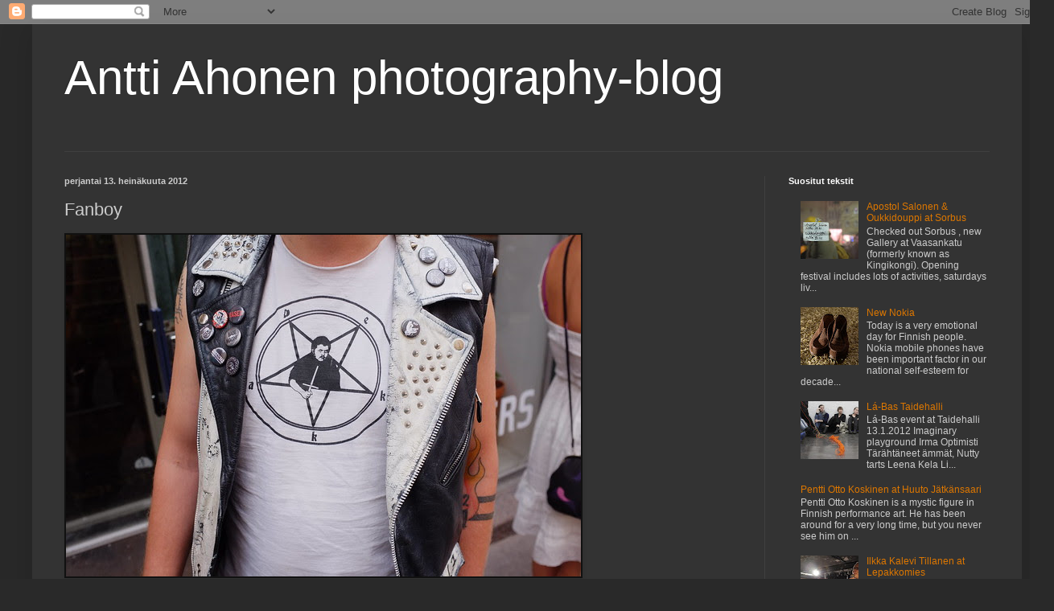

--- FILE ---
content_type: text/html; charset=UTF-8
request_url: https://anttiahonenphotoghaphyblog.blogspot.com/2012/07/fanboy.html
body_size: 12116
content:
<!DOCTYPE html>
<html class='v2' dir='ltr' lang='fi'>
<head>
<link href='https://www.blogger.com/static/v1/widgets/4128112664-css_bundle_v2.css' rel='stylesheet' type='text/css'/>
<meta content='width=1100' name='viewport'/>
<meta content='text/html; charset=UTF-8' http-equiv='Content-Type'/>
<meta content='blogger' name='generator'/>
<link href='https://anttiahonenphotoghaphyblog.blogspot.com/favicon.ico' rel='icon' type='image/x-icon'/>
<link href='http://anttiahonenphotoghaphyblog.blogspot.com/2012/07/fanboy.html' rel='canonical'/>
<link rel="alternate" type="application/atom+xml" title="Antti Ahonen photography-blog - Atom" href="https://anttiahonenphotoghaphyblog.blogspot.com/feeds/posts/default" />
<link rel="alternate" type="application/rss+xml" title="Antti Ahonen photography-blog - RSS" href="https://anttiahonenphotoghaphyblog.blogspot.com/feeds/posts/default?alt=rss" />
<link rel="service.post" type="application/atom+xml" title="Antti Ahonen photography-blog - Atom" href="https://www.blogger.com/feeds/4552169727709841471/posts/default" />

<link rel="alternate" type="application/atom+xml" title="Antti Ahonen photography-blog - Atom" href="https://anttiahonenphotoghaphyblog.blogspot.com/feeds/5881568659157048168/comments/default" />
<!--Can't find substitution for tag [blog.ieCssRetrofitLinks]-->
<link href='http://farm9.staticflickr.com/8001/7556944964_68b17d66b6_z.jpg' rel='image_src'/>
<meta content='http://anttiahonenphotoghaphyblog.blogspot.com/2012/07/fanboy.html' property='og:url'/>
<meta content='Fanboy' property='og:title'/>
<meta content='' property='og:description'/>
<meta content='https://lh3.googleusercontent.com/blogger_img_proxy/AEn0k_uugAiYDuNy2PxYUDHI6chG46FNymP4yu53h9ZOjxOgGcaUY3aKSoifE5PSrxJc2a97s74hqU8ceKHKLFCqbboAjl4VjljMV2J542eNU9gVzAQwedIOu59LWpvI5_BQgtiW=w1200-h630-p-k-no-nu' property='og:image'/>
<title>Antti Ahonen photography-blog: Fanboy</title>
<style id='page-skin-1' type='text/css'><!--
/*
-----------------------------------------------
Blogger Template Style
Name:     Simple
Designer: Blogger
URL:      www.blogger.com
----------------------------------------------- */
/* Content
----------------------------------------------- */
body {
font: normal normal 12px Arial, Tahoma, Helvetica, FreeSans, sans-serif;
color: #cccccc;
background: #292929 none repeat scroll top left;
padding: 0 40px 40px 40px;
}
html body .region-inner {
min-width: 0;
max-width: 100%;
width: auto;
}
h2 {
font-size: 22px;
}
a:link {
text-decoration:none;
color: #dd7700;
}
a:visited {
text-decoration:none;
color: #cc6600;
}
a:hover {
text-decoration:underline;
color: #cc6600;
}
.body-fauxcolumn-outer .fauxcolumn-inner {
background: transparent none repeat scroll top left;
_background-image: none;
}
.body-fauxcolumn-outer .cap-top {
position: absolute;
z-index: 1;
height: 400px;
width: 100%;
}
.body-fauxcolumn-outer .cap-top .cap-left {
width: 100%;
background: transparent none repeat-x scroll top left;
_background-image: none;
}
.content-outer {
-moz-box-shadow: 0 0 40px rgba(0, 0, 0, .15);
-webkit-box-shadow: 0 0 5px rgba(0, 0, 0, .15);
-goog-ms-box-shadow: 0 0 10px #333333;
box-shadow: 0 0 40px rgba(0, 0, 0, .15);
margin-bottom: 1px;
}
.content-inner {
padding: 10px 10px;
}
.content-inner {
background-color: #333333;
}
/* Header
----------------------------------------------- */
.header-outer {
background: transparent none repeat-x scroll 0 -400px;
_background-image: none;
}
.Header h1 {
font: normal normal 60px Arial, Tahoma, Helvetica, FreeSans, sans-serif;
color: #ffffff;
text-shadow: -1px -1px 1px rgba(0, 0, 0, .2);
}
.Header h1 a {
color: #ffffff;
}
.Header .description {
font-size: 140%;
color: #aaaaaa;
}
.header-inner .Header .titlewrapper {
padding: 22px 30px;
}
.header-inner .Header .descriptionwrapper {
padding: 0 30px;
}
/* Tabs
----------------------------------------------- */
.tabs-inner .section:first-child {
border-top: 1px solid #404040;
}
.tabs-inner .section:first-child ul {
margin-top: -1px;
border-top: 1px solid #404040;
border-left: 0 solid #404040;
border-right: 0 solid #404040;
}
.tabs-inner .widget ul {
background: #222222 none repeat-x scroll 0 -800px;
_background-image: none;
border-bottom: 1px solid #404040;
margin-top: 0;
margin-left: -30px;
margin-right: -30px;
}
.tabs-inner .widget li a {
display: inline-block;
padding: .6em 1em;
font: normal normal 14px Arial, Tahoma, Helvetica, FreeSans, sans-serif;
color: #999999;
border-left: 1px solid #333333;
border-right: 0 solid #404040;
}
.tabs-inner .widget li:first-child a {
border-left: none;
}
.tabs-inner .widget li.selected a, .tabs-inner .widget li a:hover {
color: #ffffff;
background-color: #000000;
text-decoration: none;
}
/* Columns
----------------------------------------------- */
.main-outer {
border-top: 0 solid #404040;
}
.fauxcolumn-left-outer .fauxcolumn-inner {
border-right: 1px solid #404040;
}
.fauxcolumn-right-outer .fauxcolumn-inner {
border-left: 1px solid #404040;
}
/* Headings
----------------------------------------------- */
div.widget > h2,
div.widget h2.title {
margin: 0 0 1em 0;
font: normal bold 11px Arial, Tahoma, Helvetica, FreeSans, sans-serif;
color: #ffffff;
}
/* Widgets
----------------------------------------------- */
.widget .zippy {
color: #999999;
text-shadow: 2px 2px 1px rgba(0, 0, 0, .1);
}
.widget .popular-posts ul {
list-style: none;
}
/* Posts
----------------------------------------------- */
h2.date-header {
font: normal bold 11px Arial, Tahoma, Helvetica, FreeSans, sans-serif;
}
.date-header span {
background-color: transparent;
color: #cccccc;
padding: inherit;
letter-spacing: inherit;
margin: inherit;
}
.main-inner {
padding-top: 30px;
padding-bottom: 30px;
}
.main-inner .column-center-inner {
padding: 0 15px;
}
.main-inner .column-center-inner .section {
margin: 0 15px;
}
.post {
margin: 0 0 25px 0;
}
h3.post-title, .comments h4 {
font: normal normal 22px Arial, Tahoma, Helvetica, FreeSans, sans-serif;
margin: .75em 0 0;
}
.post-body {
font-size: 110%;
line-height: 1.4;
position: relative;
}
.post-body img, .post-body .tr-caption-container, .Profile img, .Image img,
.BlogList .item-thumbnail img {
padding: 0;
background: #111111;
border: 1px solid #111111;
-moz-box-shadow: 1px 1px 5px rgba(0, 0, 0, .1);
-webkit-box-shadow: 1px 1px 5px rgba(0, 0, 0, .1);
box-shadow: 1px 1px 5px rgba(0, 0, 0, .1);
}
.post-body img, .post-body .tr-caption-container {
padding: 1px;
}
.post-body .tr-caption-container {
color: #cccccc;
}
.post-body .tr-caption-container img {
padding: 0;
background: transparent;
border: none;
-moz-box-shadow: 0 0 0 rgba(0, 0, 0, .1);
-webkit-box-shadow: 0 0 0 rgba(0, 0, 0, .1);
box-shadow: 0 0 0 rgba(0, 0, 0, .1);
}
.post-header {
margin: 0 0 1.5em;
line-height: 1.6;
font-size: 90%;
}
.post-footer {
margin: 20px -2px 0;
padding: 5px 10px;
color: #888888;
background-color: #303030;
border-bottom: 1px solid #444444;
line-height: 1.6;
font-size: 90%;
}
#comments .comment-author {
padding-top: 1.5em;
border-top: 1px solid #404040;
background-position: 0 1.5em;
}
#comments .comment-author:first-child {
padding-top: 0;
border-top: none;
}
.avatar-image-container {
margin: .2em 0 0;
}
#comments .avatar-image-container img {
border: 1px solid #111111;
}
/* Comments
----------------------------------------------- */
.comments .comments-content .icon.blog-author {
background-repeat: no-repeat;
background-image: url([data-uri]);
}
.comments .comments-content .loadmore a {
border-top: 1px solid #999999;
border-bottom: 1px solid #999999;
}
.comments .comment-thread.inline-thread {
background-color: #303030;
}
.comments .continue {
border-top: 2px solid #999999;
}
/* Accents
---------------------------------------------- */
.section-columns td.columns-cell {
border-left: 1px solid #404040;
}
.blog-pager {
background: transparent none no-repeat scroll top center;
}
.blog-pager-older-link, .home-link,
.blog-pager-newer-link {
background-color: #333333;
padding: 5px;
}
.footer-outer {
border-top: 0 dashed #bbbbbb;
}
/* Mobile
----------------------------------------------- */
body.mobile  {
background-size: auto;
}
.mobile .body-fauxcolumn-outer {
background: transparent none repeat scroll top left;
}
.mobile .body-fauxcolumn-outer .cap-top {
background-size: 100% auto;
}
.mobile .content-outer {
-webkit-box-shadow: 0 0 3px rgba(0, 0, 0, .15);
box-shadow: 0 0 3px rgba(0, 0, 0, .15);
}
.mobile .tabs-inner .widget ul {
margin-left: 0;
margin-right: 0;
}
.mobile .post {
margin: 0;
}
.mobile .main-inner .column-center-inner .section {
margin: 0;
}
.mobile .date-header span {
padding: 0.1em 10px;
margin: 0 -10px;
}
.mobile h3.post-title {
margin: 0;
}
.mobile .blog-pager {
background: transparent none no-repeat scroll top center;
}
.mobile .footer-outer {
border-top: none;
}
.mobile .main-inner, .mobile .footer-inner {
background-color: #333333;
}
.mobile-index-contents {
color: #cccccc;
}
.mobile-link-button {
background-color: #dd7700;
}
.mobile-link-button a:link, .mobile-link-button a:visited {
color: #ffffff;
}
.mobile .tabs-inner .section:first-child {
border-top: none;
}
.mobile .tabs-inner .PageList .widget-content {
background-color: #000000;
color: #ffffff;
border-top: 1px solid #404040;
border-bottom: 1px solid #404040;
}
.mobile .tabs-inner .PageList .widget-content .pagelist-arrow {
border-left: 1px solid #404040;
}

--></style>
<style id='template-skin-1' type='text/css'><!--
body {
min-width: 1230px;
}
.content-outer, .content-fauxcolumn-outer, .region-inner {
min-width: 1230px;
max-width: 1230px;
_width: 1230px;
}
.main-inner .columns {
padding-left: 0;
padding-right: 310px;
}
.main-inner .fauxcolumn-center-outer {
left: 0;
right: 310px;
/* IE6 does not respect left and right together */
_width: expression(this.parentNode.offsetWidth -
parseInt("0") -
parseInt("310px") + 'px');
}
.main-inner .fauxcolumn-left-outer {
width: 0;
}
.main-inner .fauxcolumn-right-outer {
width: 310px;
}
.main-inner .column-left-outer {
width: 0;
right: 100%;
margin-left: -0;
}
.main-inner .column-right-outer {
width: 310px;
margin-right: -310px;
}
#layout {
min-width: 0;
}
#layout .content-outer {
min-width: 0;
width: 800px;
}
#layout .region-inner {
min-width: 0;
width: auto;
}
body#layout div.add_widget {
padding: 8px;
}
body#layout div.add_widget a {
margin-left: 32px;
}
--></style>
<link href='https://www.blogger.com/dyn-css/authorization.css?targetBlogID=4552169727709841471&amp;zx=11c46cd2-7661-4f3b-aedf-843a883e1676' media='none' onload='if(media!=&#39;all&#39;)media=&#39;all&#39;' rel='stylesheet'/><noscript><link href='https://www.blogger.com/dyn-css/authorization.css?targetBlogID=4552169727709841471&amp;zx=11c46cd2-7661-4f3b-aedf-843a883e1676' rel='stylesheet'/></noscript>
<meta name='google-adsense-platform-account' content='ca-host-pub-1556223355139109'/>
<meta name='google-adsense-platform-domain' content='blogspot.com'/>

<!-- data-ad-client=ca-pub-5922555113424025 -->

</head>
<body class='loading variant-dark'>
<div class='navbar section' id='navbar' name='Navigointipalkki'><div class='widget Navbar' data-version='1' id='Navbar1'><script type="text/javascript">
    function setAttributeOnload(object, attribute, val) {
      if(window.addEventListener) {
        window.addEventListener('load',
          function(){ object[attribute] = val; }, false);
      } else {
        window.attachEvent('onload', function(){ object[attribute] = val; });
      }
    }
  </script>
<div id="navbar-iframe-container"></div>
<script type="text/javascript" src="https://apis.google.com/js/platform.js"></script>
<script type="text/javascript">
      gapi.load("gapi.iframes:gapi.iframes.style.bubble", function() {
        if (gapi.iframes && gapi.iframes.getContext) {
          gapi.iframes.getContext().openChild({
              url: 'https://www.blogger.com/navbar/4552169727709841471?po\x3d5881568659157048168\x26origin\x3dhttps://anttiahonenphotoghaphyblog.blogspot.com',
              where: document.getElementById("navbar-iframe-container"),
              id: "navbar-iframe"
          });
        }
      });
    </script><script type="text/javascript">
(function() {
var script = document.createElement('script');
script.type = 'text/javascript';
script.src = '//pagead2.googlesyndication.com/pagead/js/google_top_exp.js';
var head = document.getElementsByTagName('head')[0];
if (head) {
head.appendChild(script);
}})();
</script>
</div></div>
<div class='body-fauxcolumns'>
<div class='fauxcolumn-outer body-fauxcolumn-outer'>
<div class='cap-top'>
<div class='cap-left'></div>
<div class='cap-right'></div>
</div>
<div class='fauxborder-left'>
<div class='fauxborder-right'></div>
<div class='fauxcolumn-inner'>
</div>
</div>
<div class='cap-bottom'>
<div class='cap-left'></div>
<div class='cap-right'></div>
</div>
</div>
</div>
<div class='content'>
<div class='content-fauxcolumns'>
<div class='fauxcolumn-outer content-fauxcolumn-outer'>
<div class='cap-top'>
<div class='cap-left'></div>
<div class='cap-right'></div>
</div>
<div class='fauxborder-left'>
<div class='fauxborder-right'></div>
<div class='fauxcolumn-inner'>
</div>
</div>
<div class='cap-bottom'>
<div class='cap-left'></div>
<div class='cap-right'></div>
</div>
</div>
</div>
<div class='content-outer'>
<div class='content-cap-top cap-top'>
<div class='cap-left'></div>
<div class='cap-right'></div>
</div>
<div class='fauxborder-left content-fauxborder-left'>
<div class='fauxborder-right content-fauxborder-right'></div>
<div class='content-inner'>
<header>
<div class='header-outer'>
<div class='header-cap-top cap-top'>
<div class='cap-left'></div>
<div class='cap-right'></div>
</div>
<div class='fauxborder-left header-fauxborder-left'>
<div class='fauxborder-right header-fauxborder-right'></div>
<div class='region-inner header-inner'>
<div class='header section' id='header' name='Otsikko'><div class='widget Header' data-version='1' id='Header1'>
<div id='header-inner'>
<div class='titlewrapper'>
<h1 class='title'>
<a href='https://anttiahonenphotoghaphyblog.blogspot.com/'>
Antti Ahonen photography-blog
</a>
</h1>
</div>
<div class='descriptionwrapper'>
<p class='description'><span>
</span></p>
</div>
</div>
</div></div>
</div>
</div>
<div class='header-cap-bottom cap-bottom'>
<div class='cap-left'></div>
<div class='cap-right'></div>
</div>
</div>
</header>
<div class='tabs-outer'>
<div class='tabs-cap-top cap-top'>
<div class='cap-left'></div>
<div class='cap-right'></div>
</div>
<div class='fauxborder-left tabs-fauxborder-left'>
<div class='fauxborder-right tabs-fauxborder-right'></div>
<div class='region-inner tabs-inner'>
<div class='tabs no-items section' id='crosscol' name='Kaikki sarakkeet'></div>
<div class='tabs no-items section' id='crosscol-overflow' name='Cross-Column 2'></div>
</div>
</div>
<div class='tabs-cap-bottom cap-bottom'>
<div class='cap-left'></div>
<div class='cap-right'></div>
</div>
</div>
<div class='main-outer'>
<div class='main-cap-top cap-top'>
<div class='cap-left'></div>
<div class='cap-right'></div>
</div>
<div class='fauxborder-left main-fauxborder-left'>
<div class='fauxborder-right main-fauxborder-right'></div>
<div class='region-inner main-inner'>
<div class='columns fauxcolumns'>
<div class='fauxcolumn-outer fauxcolumn-center-outer'>
<div class='cap-top'>
<div class='cap-left'></div>
<div class='cap-right'></div>
</div>
<div class='fauxborder-left'>
<div class='fauxborder-right'></div>
<div class='fauxcolumn-inner'>
</div>
</div>
<div class='cap-bottom'>
<div class='cap-left'></div>
<div class='cap-right'></div>
</div>
</div>
<div class='fauxcolumn-outer fauxcolumn-left-outer'>
<div class='cap-top'>
<div class='cap-left'></div>
<div class='cap-right'></div>
</div>
<div class='fauxborder-left'>
<div class='fauxborder-right'></div>
<div class='fauxcolumn-inner'>
</div>
</div>
<div class='cap-bottom'>
<div class='cap-left'></div>
<div class='cap-right'></div>
</div>
</div>
<div class='fauxcolumn-outer fauxcolumn-right-outer'>
<div class='cap-top'>
<div class='cap-left'></div>
<div class='cap-right'></div>
</div>
<div class='fauxborder-left'>
<div class='fauxborder-right'></div>
<div class='fauxcolumn-inner'>
</div>
</div>
<div class='cap-bottom'>
<div class='cap-left'></div>
<div class='cap-right'></div>
</div>
</div>
<!-- corrects IE6 width calculation -->
<div class='columns-inner'>
<div class='column-center-outer'>
<div class='column-center-inner'>
<div class='main section' id='main' name='Ensisijainen'><div class='widget Blog' data-version='1' id='Blog1'>
<div class='blog-posts hfeed'>

          <div class="date-outer">
        
<h2 class='date-header'><span>perjantai 13. heinäkuuta 2012</span></h2>

          <div class="date-posts">
        
<div class='post-outer'>
<div class='post hentry uncustomized-post-template' itemprop='blogPost' itemscope='itemscope' itemtype='http://schema.org/BlogPosting'>
<meta content='http://farm9.staticflickr.com/8001/7556944964_68b17d66b6_z.jpg' itemprop='image_url'/>
<meta content='4552169727709841471' itemprop='blogId'/>
<meta content='5881568659157048168' itemprop='postId'/>
<a name='5881568659157048168'></a>
<h3 class='post-title entry-title' itemprop='name'>
Fanboy
</h3>
<div class='post-header'>
<div class='post-header-line-1'></div>
</div>
<div class='post-body entry-content' id='post-body-5881568659157048168' itemprop='description articleBody'>
<a href="http://www.flickr.com/photos/anttia/7556944964/" title="2012-07-07-DSCF4125.JPG by anttia, on Flickr"><img alt="2012-07-07-DSCF4125.JPG" height="425" src="https://lh3.googleusercontent.com/blogger_img_proxy/AEn0k_uugAiYDuNy2PxYUDHI6chG46FNymP4yu53h9ZOjxOgGcaUY3aKSoifE5PSrxJc2a97s74hqU8ceKHKLFCqbboAjl4VjljMV2J542eNU9gVzAQwedIOu59LWpvI5_BQgtiW=s0-d" width="640"></a>
<div style='clear: both;'></div>
</div>
<div class='post-footer'>
<div class='post-footer-line post-footer-line-1'>
<span class='post-author vcard'>
Lähettänyt
<span class='fn' itemprop='author' itemscope='itemscope' itemtype='http://schema.org/Person'>
<meta content='https://www.blogger.com/profile/14584116421031884803' itemprop='url'/>
<a class='g-profile' href='https://www.blogger.com/profile/14584116421031884803' rel='author' title='author profile'>
<span itemprop='name'>antti</span>
</a>
</span>
</span>
<span class='post-timestamp'>
klo
<meta content='http://anttiahonenphotoghaphyblog.blogspot.com/2012/07/fanboy.html' itemprop='url'/>
<a class='timestamp-link' href='https://anttiahonenphotoghaphyblog.blogspot.com/2012/07/fanboy.html' rel='bookmark' title='permanent link'><abbr class='published' itemprop='datePublished' title='2012-07-13T03:15:00-07:00'>3.15</abbr></a>
</span>
<span class='post-comment-link'>
</span>
<span class='post-icons'>
<span class='item-control blog-admin pid-577454677'>
<a href='https://www.blogger.com/post-edit.g?blogID=4552169727709841471&postID=5881568659157048168&from=pencil' title='Muokkaa tekstiä'>
<img alt='' class='icon-action' height='18' src='https://resources.blogblog.com/img/icon18_edit_allbkg.gif' width='18'/>
</a>
</span>
</span>
<div class='post-share-buttons goog-inline-block'>
<a class='goog-inline-block share-button sb-email' href='https://www.blogger.com/share-post.g?blogID=4552169727709841471&postID=5881568659157048168&target=email' target='_blank' title='Kohteen lähettäminen sähköpostitse'><span class='share-button-link-text'>Kohteen lähettäminen sähköpostitse</span></a><a class='goog-inline-block share-button sb-blog' href='https://www.blogger.com/share-post.g?blogID=4552169727709841471&postID=5881568659157048168&target=blog' onclick='window.open(this.href, "_blank", "height=270,width=475"); return false;' target='_blank' title='Bloggaa tästä!'><span class='share-button-link-text'>Bloggaa tästä!</span></a><a class='goog-inline-block share-button sb-twitter' href='https://www.blogger.com/share-post.g?blogID=4552169727709841471&postID=5881568659157048168&target=twitter' target='_blank' title='Jaa X:ssä'><span class='share-button-link-text'>Jaa X:ssä</span></a><a class='goog-inline-block share-button sb-facebook' href='https://www.blogger.com/share-post.g?blogID=4552169727709841471&postID=5881568659157048168&target=facebook' onclick='window.open(this.href, "_blank", "height=430,width=640"); return false;' target='_blank' title='Jaa Facebookiin'><span class='share-button-link-text'>Jaa Facebookiin</span></a><a class='goog-inline-block share-button sb-pinterest' href='https://www.blogger.com/share-post.g?blogID=4552169727709841471&postID=5881568659157048168&target=pinterest' target='_blank' title='Jaa Pinterestiin'><span class='share-button-link-text'>Jaa Pinterestiin</span></a>
</div>
</div>
<div class='post-footer-line post-footer-line-2'>
<span class='post-labels'>
</span>
</div>
<div class='post-footer-line post-footer-line-3'>
<span class='post-location'>
</span>
</div>
</div>
</div>
<div class='comments' id='comments'>
<a name='comments'></a>
<h4>Ei kommentteja:</h4>
<div id='Blog1_comments-block-wrapper'>
<dl class='avatar-comment-indent' id='comments-block'>
</dl>
</div>
<p class='comment-footer'>
<div class='comment-form'>
<a name='comment-form'></a>
<h4 id='comment-post-message'>Lähetä kommentti</h4>
<p>
</p>
<a href='https://www.blogger.com/comment/frame/4552169727709841471?po=5881568659157048168&hl=fi&saa=85391&origin=https://anttiahonenphotoghaphyblog.blogspot.com' id='comment-editor-src'></a>
<iframe allowtransparency='true' class='blogger-iframe-colorize blogger-comment-from-post' frameborder='0' height='410px' id='comment-editor' name='comment-editor' src='' width='100%'></iframe>
<script src='https://www.blogger.com/static/v1/jsbin/1345082660-comment_from_post_iframe.js' type='text/javascript'></script>
<script type='text/javascript'>
      BLOG_CMT_createIframe('https://www.blogger.com/rpc_relay.html');
    </script>
</div>
</p>
</div>
</div>

        </div></div>
      
</div>
<div class='blog-pager' id='blog-pager'>
<span id='blog-pager-newer-link'>
<a class='blog-pager-newer-link' href='https://anttiahonenphotoghaphyblog.blogspot.com/2012/07/keuhkot-at-wastelandfest-club-kouvola.html' id='Blog1_blog-pager-newer-link' title='Uudempi teksti'>Uudempi teksti</a>
</span>
<span id='blog-pager-older-link'>
<a class='blog-pager-older-link' href='https://anttiahonenphotoghaphyblog.blogspot.com/2012/07/street-photography.html' id='Blog1_blog-pager-older-link' title='Vanhempi viesti'>Vanhempi viesti</a>
</span>
<a class='home-link' href='https://anttiahonenphotoghaphyblog.blogspot.com/'>Etusivu</a>
</div>
<div class='clear'></div>
<div class='post-feeds'>
<div class='feed-links'>
Tilaa:
<a class='feed-link' href='https://anttiahonenphotoghaphyblog.blogspot.com/feeds/5881568659157048168/comments/default' target='_blank' type='application/atom+xml'>Lähetä kommentteja (Atom)</a>
</div>
</div>
</div></div>
</div>
</div>
<div class='column-left-outer'>
<div class='column-left-inner'>
<aside>
</aside>
</div>
</div>
<div class='column-right-outer'>
<div class='column-right-inner'>
<aside>
<div class='sidebar section' id='sidebar-right-1'><div class='widget PopularPosts' data-version='1' id='PopularPosts1'>
<h2>Suositut tekstit</h2>
<div class='widget-content popular-posts'>
<ul>
<li>
<div class='item-content'>
<div class='item-thumbnail'>
<a href='https://anttiahonenphotoghaphyblog.blogspot.com/2013/01/apostol-salonen-oukkidouppi-at-sorbus.html' target='_blank'>
<img alt='' border='0' src='https://lh3.googleusercontent.com/blogger_img_proxy/AEn0k_tSl4h-k3b5b-snANHT55guLsCDMAenUBlW9N-8Z1SFTGcduGdhM0skZyrGOqaIl70EFRC0XkzGyaUMDuvzm5FnBbeIt0vgyZpI0B-QPYCUsmo29FmkIKdmpm71G53cbl9z=w72-h72-p-k-no-nu'/>
</a>
</div>
<div class='item-title'><a href='https://anttiahonenphotoghaphyblog.blogspot.com/2013/01/apostol-salonen-oukkidouppi-at-sorbus.html'>Apostol Salonen & Oukkidouppi at Sorbus</a></div>
<div class='item-snippet'> Checked out Sorbus , new Gallery at Vaasankatu (formerly known as Kingikongi). Opening festival  includes lots of activities, saturdays liv...</div>
</div>
<div style='clear: both;'></div>
</li>
<li>
<div class='item-content'>
<div class='item-thumbnail'>
<a href='https://anttiahonenphotoghaphyblog.blogspot.com/2013/09/new-nokia.html' target='_blank'>
<img alt='' border='0' src='https://lh3.googleusercontent.com/blogger_img_proxy/AEn0k_t5yYSEJfbj0K_5Ur9Crzb7F7dzMIfSbmIx3cV94u9ifTdwBUTzsuud9OQ3YfUrycTNlL5bz0qRGPdM91ZaNoPCQBKjaeMWrDENR-1yD88Am62DE1-_HC-cH1IwQ-cLbEAz=w72-h72-p-k-no-nu'/>
</a>
</div>
<div class='item-title'><a href='https://anttiahonenphotoghaphyblog.blogspot.com/2013/09/new-nokia.html'>New Nokia</a></div>
<div class='item-snippet'>     Today is a very emotional day for Finnish people. Nokia mobile phones have been important factor in our national self-esteem for decade...</div>
</div>
<div style='clear: both;'></div>
</li>
<li>
<div class='item-content'>
<div class='item-thumbnail'>
<a href='https://anttiahonenphotoghaphyblog.blogspot.com/2012/01/la-bas-taidehalli.html' target='_blank'>
<img alt='' border='0' src='https://lh3.googleusercontent.com/blogger_img_proxy/AEn0k_tTpH0FmObjU4-lqij-KfIDeshuGSQApOhPtEF4KRMsXGh50EalpdweGrLR39-Vct1jTF--X-SHh9uCgzPDugoFQTxhZZrCkWXAnrADFYeiim4a_u8zEpcxPzgL9FEQ=w72-h72-p-k-no-nu'/>
</a>
</div>
<div class='item-title'><a href='https://anttiahonenphotoghaphyblog.blogspot.com/2012/01/la-bas-taidehalli.html'>Lá-Bas Taidehalli</a></div>
<div class='item-snippet'>   Lá-Bas  event at Taidehalli 13.1.2012     Imaginary playground    Irma Optimisti       Tärähtäneet ämmät, Nutty tarts    Leena Kela    Li...</div>
</div>
<div style='clear: both;'></div>
</li>
<li>
<div class='item-content'>
<div class='item-title'><a href='https://anttiahonenphotoghaphyblog.blogspot.com/2014/03/pentti-otto-koskinen-at-huuto.html'>Pentti Otto Koskinen at Huuto Jätkänsaari </a></div>
<div class='item-snippet'>      Pentti Otto Koskinen is a mystic figure in Finnish performance art. He has been around for a very long time, but you never see him on ...</div>
</div>
<div style='clear: both;'></div>
</li>
<li>
<div class='item-content'>
<div class='item-thumbnail'>
<a href='https://anttiahonenphotoghaphyblog.blogspot.com/2012/01/ilkka-kalevi-tillanen-at-lepakkomies.html' target='_blank'>
<img alt='' border='0' src='https://lh3.googleusercontent.com/blogger_img_proxy/AEn0k_usgYGYZzEYhqNei-HFyI5jsk8gKVr1EdHJYcSnepBdgr2y8520xXQkY4Xh89nx9_2HlUScPfFU93iAMxALj6xkvIzmhWVAxy-pG4xuTY0U4h_mnjzG_LkEe2WPICAXKw=w72-h72-p-k-no-nu'/>
</a>
</div>
<div class='item-title'><a href='https://anttiahonenphotoghaphyblog.blogspot.com/2012/01/ilkka-kalevi-tillanen-at-lepakkomies.html'>Ilkka Kalevi Tillanen at Lepakkomies</a></div>
<div class='item-snippet'>  nartunläpsintähanska   &#160;   Isoin E        </div>
</div>
<div style='clear: both;'></div>
</li>
<li>
<div class='item-content'>
<div class='item-thumbnail'>
<a href='https://anttiahonenphotoghaphyblog.blogspot.com/2011/10/occupy-helsinki.html' target='_blank'>
<img alt='' border='0' src='https://lh3.googleusercontent.com/blogger_img_proxy/AEn0k_u5gCKSCKURWAesferCK6YVjLq2BAmzp7jze4wRS0hHoL7zShiIu6ji5Kj_vd3ZPyfMaEJhm4mauL6zhIo7N1ecDtIhv3xcsDENLfYibJBhZ-uPyYYs9wCEpBwmdBYXUvQ=w72-h72-p-k-no-nu'/>
</a>
</div>
<div class='item-title'><a href='https://anttiahonenphotoghaphyblog.blogspot.com/2011/10/occupy-helsinki.html'>Occupy Helsinki</a></div>
<div class='item-snippet'>Starting from the Wall Street, spawning all over the world now. The occupy movement now has a camp here in Helsinki as well. Located nicely ...</div>
</div>
<div style='clear: both;'></div>
</li>
<li>
<div class='item-content'>
<div class='item-thumbnail'>
<a href='https://anttiahonenphotoghaphyblog.blogspot.com/2011/09/mimosa-pale-at-kluuvi.html' target='_blank'>
<img alt='' border='0' src='https://lh3.googleusercontent.com/blogger_img_proxy/AEn0k_t2imv3rOVRp1WYMWgTWrE_x2wOdISbby962JKcilLjyb2sLw7quSvYu3BAPaqgIsy96jtgStUuv52nKoS7JN6AEraNOk8_Zr21WOlJHV153RLSCqf0r03mDLNTQZ_Qe8o=w72-h72-p-k-no-nu'/>
</a>
</div>
<div class='item-title'><a href='https://anttiahonenphotoghaphyblog.blogspot.com/2011/09/mimosa-pale-at-kluuvi.html'>Mimosa Pale at Kluuvi</a></div>
<div class='item-snippet'>If I go to exhibitions, I allways go either to the opening, or last minute before it closes. Usyally this is bit problematic. Openings are a...</div>
</div>
<div style='clear: both;'></div>
</li>
<li>
<div class='item-content'>
<div class='item-thumbnail'>
<a href='https://anttiahonenphotoghaphyblog.blogspot.com/2013/02/ville-showing-his-support.html' target='_blank'>
<img alt='' border='0' src='https://lh3.googleusercontent.com/blogger_img_proxy/AEn0k_sBApi-DOxf499OpOyUeeFa4-UkZunSNlBWmSfhH2d8dcoHY-0CEPINU-MrTHiQf1Vb-1IFf8_1tPwpms7BVmuHA5WOZ2nbuYO2Fh2de-SxRn1fh5zejDePyfiFTR6F6gz7=w72-h72-p-k-no-nu'/>
</a>
</div>
<div class='item-title'><a href='https://anttiahonenphotoghaphyblog.blogspot.com/2013/02/ville-showing-his-support.html'>Ville showing his support</a></div>
<div class='item-snippet'>
</div>
</div>
<div style='clear: both;'></div>
</li>
<li>
<div class='item-content'>
<div class='item-thumbnail'>
<a href='https://anttiahonenphotoghaphyblog.blogspot.com/2015/10/new-stuff-with-meri-hietala-online.html' target='_blank'>
<img alt='' border='0' src='https://lh3.googleusercontent.com/blogger_img_proxy/AEn0k_uPJxFoBWcUF1f_CrmCc3eWK_3yBsDrfTehkR-EzvJlYRewW2iFhkgzbZOJGlO08MSJRnYZUe2_Pw8ZhHacld66rW7qvD8vL6P58yuSiMWGkHgzFFomeWQ0I9AevRUkCAMc3fQ=w72-h72-p-k-no-nu'/>
</a>
</div>
<div class='item-title'><a href='https://anttiahonenphotoghaphyblog.blogspot.com/2015/10/new-stuff-with-meri-hietala-online.html'>New stuff with Meri Hietala online</a></div>
<div class='item-snippet'>  I have been working a lot with Meri Hietala lately. Now that she is out of the country I have had the time to update some of our materials...</div>
</div>
<div style='clear: both;'></div>
</li>
<li>
<div class='item-content'>
<div class='item-thumbnail'>
<a href='https://anttiahonenphotoghaphyblog.blogspot.com/2011/10/tuntematon-sotilas.html' target='_blank'>
<img alt='' border='0' src='https://lh3.googleusercontent.com/blogger_img_proxy/AEn0k_vD3rgDpq9semVdSRJsHTG-y6LpX-9ADPn1NY3vhICkBw-r5eQz-SItjbI2pyxTKgRcFezf7u41A6oD1GAQjB0YTLZy9_Si-Q=w72-h72-p-k-no-nu'/>
</a>
</div>
<div class='item-title'><a href='https://anttiahonenphotoghaphyblog.blogspot.com/2011/10/tuntematon-sotilas.html'>Tuntematon Sotilas</a></div>
<div class='item-snippet'> Noticed that Yle Teema  will re-run the Kristian Smeds version of the Unknown soldier. For me that definitely brings back a lot of memorie...</div>
</div>
<div style='clear: both;'></div>
</li>
</ul>
<div class='clear'></div>
</div>
</div><div class='widget PageList' data-version='1' id='PageList1'>
<h2>Sivut</h2>
<div class='widget-content'>
<ul>
<li>
<a href='https://anttiahonenphotoghaphyblog.blogspot.com/'>Etusivu</a>
</li>
</ul>
<div class='clear'></div>
</div>
</div><div class='widget LinkList' data-version='1' id='LinkList1'>
<h2>Linkit</h2>
<div class='widget-content'>
<ul>
<li><a href='http://anttiahonenphotography.com/'>Antti Ahonen photography</a></li>
<li><a href='http://anttia.net/'>Antti Ahonen home</a></li>
</ul>
<div class='clear'></div>
</div>
</div><div class='widget BlogArchive' data-version='1' id='BlogArchive1'>
<h2>Blogiarkisto</h2>
<div class='widget-content'>
<div id='ArchiveList'>
<div id='BlogArchive1_ArchiveList'>
<ul class='hierarchy'>
<li class='archivedate collapsed'>
<a class='toggle' href='javascript:void(0)'>
<span class='zippy'>

        &#9658;&#160;
      
</span>
</a>
<a class='post-count-link' href='https://anttiahonenphotoghaphyblog.blogspot.com/2015/'>
2015
</a>
<span class='post-count' dir='ltr'>(3)</span>
<ul class='hierarchy'>
<li class='archivedate collapsed'>
<a class='toggle' href='javascript:void(0)'>
<span class='zippy'>

        &#9658;&#160;
      
</span>
</a>
<a class='post-count-link' href='https://anttiahonenphotoghaphyblog.blogspot.com/2015/10/'>
lokakuuta
</a>
<span class='post-count' dir='ltr'>(2)</span>
</li>
</ul>
<ul class='hierarchy'>
<li class='archivedate collapsed'>
<a class='toggle' href='javascript:void(0)'>
<span class='zippy'>

        &#9658;&#160;
      
</span>
</a>
<a class='post-count-link' href='https://anttiahonenphotoghaphyblog.blogspot.com/2015/02/'>
helmikuuta
</a>
<span class='post-count' dir='ltr'>(1)</span>
</li>
</ul>
</li>
</ul>
<ul class='hierarchy'>
<li class='archivedate collapsed'>
<a class='toggle' href='javascript:void(0)'>
<span class='zippy'>

        &#9658;&#160;
      
</span>
</a>
<a class='post-count-link' href='https://anttiahonenphotoghaphyblog.blogspot.com/2014/'>
2014
</a>
<span class='post-count' dir='ltr'>(22)</span>
<ul class='hierarchy'>
<li class='archivedate collapsed'>
<a class='toggle' href='javascript:void(0)'>
<span class='zippy'>

        &#9658;&#160;
      
</span>
</a>
<a class='post-count-link' href='https://anttiahonenphotoghaphyblog.blogspot.com/2014/05/'>
toukokuuta
</a>
<span class='post-count' dir='ltr'>(3)</span>
</li>
</ul>
<ul class='hierarchy'>
<li class='archivedate collapsed'>
<a class='toggle' href='javascript:void(0)'>
<span class='zippy'>

        &#9658;&#160;
      
</span>
</a>
<a class='post-count-link' href='https://anttiahonenphotoghaphyblog.blogspot.com/2014/04/'>
huhtikuuta
</a>
<span class='post-count' dir='ltr'>(5)</span>
</li>
</ul>
<ul class='hierarchy'>
<li class='archivedate collapsed'>
<a class='toggle' href='javascript:void(0)'>
<span class='zippy'>

        &#9658;&#160;
      
</span>
</a>
<a class='post-count-link' href='https://anttiahonenphotoghaphyblog.blogspot.com/2014/03/'>
maaliskuuta
</a>
<span class='post-count' dir='ltr'>(10)</span>
</li>
</ul>
<ul class='hierarchy'>
<li class='archivedate collapsed'>
<a class='toggle' href='javascript:void(0)'>
<span class='zippy'>

        &#9658;&#160;
      
</span>
</a>
<a class='post-count-link' href='https://anttiahonenphotoghaphyblog.blogspot.com/2014/02/'>
helmikuuta
</a>
<span class='post-count' dir='ltr'>(4)</span>
</li>
</ul>
</li>
</ul>
<ul class='hierarchy'>
<li class='archivedate collapsed'>
<a class='toggle' href='javascript:void(0)'>
<span class='zippy'>

        &#9658;&#160;
      
</span>
</a>
<a class='post-count-link' href='https://anttiahonenphotoghaphyblog.blogspot.com/2013/'>
2013
</a>
<span class='post-count' dir='ltr'>(19)</span>
<ul class='hierarchy'>
<li class='archivedate collapsed'>
<a class='toggle' href='javascript:void(0)'>
<span class='zippy'>

        &#9658;&#160;
      
</span>
</a>
<a class='post-count-link' href='https://anttiahonenphotoghaphyblog.blogspot.com/2013/11/'>
marraskuuta
</a>
<span class='post-count' dir='ltr'>(1)</span>
</li>
</ul>
<ul class='hierarchy'>
<li class='archivedate collapsed'>
<a class='toggle' href='javascript:void(0)'>
<span class='zippy'>

        &#9658;&#160;
      
</span>
</a>
<a class='post-count-link' href='https://anttiahonenphotoghaphyblog.blogspot.com/2013/10/'>
lokakuuta
</a>
<span class='post-count' dir='ltr'>(1)</span>
</li>
</ul>
<ul class='hierarchy'>
<li class='archivedate collapsed'>
<a class='toggle' href='javascript:void(0)'>
<span class='zippy'>

        &#9658;&#160;
      
</span>
</a>
<a class='post-count-link' href='https://anttiahonenphotoghaphyblog.blogspot.com/2013/09/'>
syyskuuta
</a>
<span class='post-count' dir='ltr'>(2)</span>
</li>
</ul>
<ul class='hierarchy'>
<li class='archivedate collapsed'>
<a class='toggle' href='javascript:void(0)'>
<span class='zippy'>

        &#9658;&#160;
      
</span>
</a>
<a class='post-count-link' href='https://anttiahonenphotoghaphyblog.blogspot.com/2013/07/'>
heinäkuuta
</a>
<span class='post-count' dir='ltr'>(1)</span>
</li>
</ul>
<ul class='hierarchy'>
<li class='archivedate collapsed'>
<a class='toggle' href='javascript:void(0)'>
<span class='zippy'>

        &#9658;&#160;
      
</span>
</a>
<a class='post-count-link' href='https://anttiahonenphotoghaphyblog.blogspot.com/2013/05/'>
toukokuuta
</a>
<span class='post-count' dir='ltr'>(1)</span>
</li>
</ul>
<ul class='hierarchy'>
<li class='archivedate collapsed'>
<a class='toggle' href='javascript:void(0)'>
<span class='zippy'>

        &#9658;&#160;
      
</span>
</a>
<a class='post-count-link' href='https://anttiahonenphotoghaphyblog.blogspot.com/2013/04/'>
huhtikuuta
</a>
<span class='post-count' dir='ltr'>(2)</span>
</li>
</ul>
<ul class='hierarchy'>
<li class='archivedate collapsed'>
<a class='toggle' href='javascript:void(0)'>
<span class='zippy'>

        &#9658;&#160;
      
</span>
</a>
<a class='post-count-link' href='https://anttiahonenphotoghaphyblog.blogspot.com/2013/03/'>
maaliskuuta
</a>
<span class='post-count' dir='ltr'>(3)</span>
</li>
</ul>
<ul class='hierarchy'>
<li class='archivedate collapsed'>
<a class='toggle' href='javascript:void(0)'>
<span class='zippy'>

        &#9658;&#160;
      
</span>
</a>
<a class='post-count-link' href='https://anttiahonenphotoghaphyblog.blogspot.com/2013/02/'>
helmikuuta
</a>
<span class='post-count' dir='ltr'>(7)</span>
</li>
</ul>
<ul class='hierarchy'>
<li class='archivedate collapsed'>
<a class='toggle' href='javascript:void(0)'>
<span class='zippy'>

        &#9658;&#160;
      
</span>
</a>
<a class='post-count-link' href='https://anttiahonenphotoghaphyblog.blogspot.com/2013/01/'>
tammikuuta
</a>
<span class='post-count' dir='ltr'>(1)</span>
</li>
</ul>
</li>
</ul>
<ul class='hierarchy'>
<li class='archivedate expanded'>
<a class='toggle' href='javascript:void(0)'>
<span class='zippy toggle-open'>

        &#9660;&#160;
      
</span>
</a>
<a class='post-count-link' href='https://anttiahonenphotoghaphyblog.blogspot.com/2012/'>
2012
</a>
<span class='post-count' dir='ltr'>(25)</span>
<ul class='hierarchy'>
<li class='archivedate collapsed'>
<a class='toggle' href='javascript:void(0)'>
<span class='zippy'>

        &#9658;&#160;
      
</span>
</a>
<a class='post-count-link' href='https://anttiahonenphotoghaphyblog.blogspot.com/2012/12/'>
joulukuuta
</a>
<span class='post-count' dir='ltr'>(1)</span>
</li>
</ul>
<ul class='hierarchy'>
<li class='archivedate expanded'>
<a class='toggle' href='javascript:void(0)'>
<span class='zippy toggle-open'>

        &#9660;&#160;
      
</span>
</a>
<a class='post-count-link' href='https://anttiahonenphotoghaphyblog.blogspot.com/2012/07/'>
heinäkuuta
</a>
<span class='post-count' dir='ltr'>(4)</span>
<ul class='posts'>
<li><a href='https://anttiahonenphotoghaphyblog.blogspot.com/2012/07/45200.html'>45200</a></li>
<li><a href='https://anttiahonenphotoghaphyblog.blogspot.com/2012/07/keuhkot-at-wastelandfest-club-kouvola.html'>Keuhkot at wastelandfest-club, Kouvola</a></li>
<li><a href='https://anttiahonenphotoghaphyblog.blogspot.com/2012/07/fanboy.html'>Fanboy</a></li>
<li><a href='https://anttiahonenphotoghaphyblog.blogspot.com/2012/07/street-photography.html'>Street photography</a></li>
</ul>
</li>
</ul>
<ul class='hierarchy'>
<li class='archivedate collapsed'>
<a class='toggle' href='javascript:void(0)'>
<span class='zippy'>

        &#9658;&#160;
      
</span>
</a>
<a class='post-count-link' href='https://anttiahonenphotoghaphyblog.blogspot.com/2012/06/'>
kesäkuuta
</a>
<span class='post-count' dir='ltr'>(1)</span>
</li>
</ul>
<ul class='hierarchy'>
<li class='archivedate collapsed'>
<a class='toggle' href='javascript:void(0)'>
<span class='zippy'>

        &#9658;&#160;
      
</span>
</a>
<a class='post-count-link' href='https://anttiahonenphotoghaphyblog.blogspot.com/2012/05/'>
toukokuuta
</a>
<span class='post-count' dir='ltr'>(3)</span>
</li>
</ul>
<ul class='hierarchy'>
<li class='archivedate collapsed'>
<a class='toggle' href='javascript:void(0)'>
<span class='zippy'>

        &#9658;&#160;
      
</span>
</a>
<a class='post-count-link' href='https://anttiahonenphotoghaphyblog.blogspot.com/2012/03/'>
maaliskuuta
</a>
<span class='post-count' dir='ltr'>(5)</span>
</li>
</ul>
<ul class='hierarchy'>
<li class='archivedate collapsed'>
<a class='toggle' href='javascript:void(0)'>
<span class='zippy'>

        &#9658;&#160;
      
</span>
</a>
<a class='post-count-link' href='https://anttiahonenphotoghaphyblog.blogspot.com/2012/02/'>
helmikuuta
</a>
<span class='post-count' dir='ltr'>(4)</span>
</li>
</ul>
<ul class='hierarchy'>
<li class='archivedate collapsed'>
<a class='toggle' href='javascript:void(0)'>
<span class='zippy'>

        &#9658;&#160;
      
</span>
</a>
<a class='post-count-link' href='https://anttiahonenphotoghaphyblog.blogspot.com/2012/01/'>
tammikuuta
</a>
<span class='post-count' dir='ltr'>(7)</span>
</li>
</ul>
</li>
</ul>
<ul class='hierarchy'>
<li class='archivedate collapsed'>
<a class='toggle' href='javascript:void(0)'>
<span class='zippy'>

        &#9658;&#160;
      
</span>
</a>
<a class='post-count-link' href='https://anttiahonenphotoghaphyblog.blogspot.com/2011/'>
2011
</a>
<span class='post-count' dir='ltr'>(9)</span>
<ul class='hierarchy'>
<li class='archivedate collapsed'>
<a class='toggle' href='javascript:void(0)'>
<span class='zippy'>

        &#9658;&#160;
      
</span>
</a>
<a class='post-count-link' href='https://anttiahonenphotoghaphyblog.blogspot.com/2011/12/'>
joulukuuta
</a>
<span class='post-count' dir='ltr'>(1)</span>
</li>
</ul>
<ul class='hierarchy'>
<li class='archivedate collapsed'>
<a class='toggle' href='javascript:void(0)'>
<span class='zippy'>

        &#9658;&#160;
      
</span>
</a>
<a class='post-count-link' href='https://anttiahonenphotoghaphyblog.blogspot.com/2011/10/'>
lokakuuta
</a>
<span class='post-count' dir='ltr'>(6)</span>
</li>
</ul>
<ul class='hierarchy'>
<li class='archivedate collapsed'>
<a class='toggle' href='javascript:void(0)'>
<span class='zippy'>

        &#9658;&#160;
      
</span>
</a>
<a class='post-count-link' href='https://anttiahonenphotoghaphyblog.blogspot.com/2011/09/'>
syyskuuta
</a>
<span class='post-count' dir='ltr'>(2)</span>
</li>
</ul>
</li>
</ul>
</div>
</div>
<div class='clear'></div>
</div>
</div><div class='widget AdSense' data-version='1' id='AdSense1'>
<div class='widget-content'>
<script type="text/javascript"><!--
google_ad_client="pub-5922555113424025";
google_ad_host="pub-1556223355139109";
google_alternate_ad_url="http://img2.blogblog.com/img/blogger_ad.html";
google_ad_width=200;
google_ad_height=200;
google_ad_format="200x200_as";
google_ad_type="text_image";
google_ad_host_channel="0001";
google_color_border="333333";
google_color_bg="333333";
google_color_link="FFFFFF";
google_color_url="DD7700";
google_color_text="CCCCCC";
//--></script>
<script type="text/javascript" src="//pagead2.googlesyndication.com/pagead/show_ads.js">
</script>
<div class='clear'></div>
</div>
</div></div>
<table border='0' cellpadding='0' cellspacing='0' class='section-columns columns-2'>
<tbody>
<tr>
<td class='first columns-cell'>
<div class='sidebar section' id='sidebar-right-2-1'><div class='widget AdSense' data-version='1' id='AdSense2'>
<div class='widget-content'>
<script type="text/javascript"><!--
google_ad_client="pub-5922555113424025";
google_ad_host="pub-1556223355139109";
google_ad_width=200;
google_ad_height=200;
google_ad_format="200x200_as";
google_ad_type="text_image";
google_ad_host_channel="0001";
google_color_border="333333";
google_color_bg="333333";
google_color_link="FFFFFF";
google_color_url="DD7700";
google_color_text="CCCCCC";
//--></script>
<script type="text/javascript" src="//pagead2.googlesyndication.com/pagead/show_ads.js">
</script>
<div class='clear'></div>
</div>
</div></div>
</td>
<td class='columns-cell'>
<div class='sidebar section' id='sidebar-right-2-2'><div class='widget Profile' data-version='1' id='Profile1'>
<h2>Tietoja minusta</h2>
<div class='widget-content'>
<dl class='profile-datablock'>
<dt class='profile-data'>
<a class='profile-name-link g-profile' href='https://www.blogger.com/profile/14584116421031884803' rel='author' style='background-image: url(//www.blogger.com/img/logo-16.png);'>
antti
</a>
</dt>
</dl>
<a class='profile-link' href='https://www.blogger.com/profile/14584116421031884803' rel='author'>Tarkastele profiilia</a>
<div class='clear'></div>
</div>
</div></div>
</td>
</tr>
</tbody>
</table>
<div class='sidebar section' id='sidebar-right-3'><div class='widget Followers' data-version='1' id='Followers1'>
<h2 class='title'>Lukijat</h2>
<div class='widget-content'>
<div id='Followers1-wrapper'>
<div style='margin-right:2px;'>
<div><script type="text/javascript" src="https://apis.google.com/js/platform.js"></script>
<div id="followers-iframe-container"></div>
<script type="text/javascript">
    window.followersIframe = null;
    function followersIframeOpen(url) {
      gapi.load("gapi.iframes", function() {
        if (gapi.iframes && gapi.iframes.getContext) {
          window.followersIframe = gapi.iframes.getContext().openChild({
            url: url,
            where: document.getElementById("followers-iframe-container"),
            messageHandlersFilter: gapi.iframes.CROSS_ORIGIN_IFRAMES_FILTER,
            messageHandlers: {
              '_ready': function(obj) {
                window.followersIframe.getIframeEl().height = obj.height;
              },
              'reset': function() {
                window.followersIframe.close();
                followersIframeOpen("https://www.blogger.com/followers/frame/4552169727709841471?colors\x3dCgt0cmFuc3BhcmVudBILdHJhbnNwYXJlbnQaByNjY2NjY2MiByNkZDc3MDAqByMzMzMzMzMyByNmZmZmZmY6ByNjY2NjY2NCByNkZDc3MDBKByM5OTk5OTlSByNkZDc3MDBaC3RyYW5zcGFyZW50\x26pageSize\x3d21\x26hl\x3dfi\x26origin\x3dhttps://anttiahonenphotoghaphyblog.blogspot.com");
              },
              'open': function(url) {
                window.followersIframe.close();
                followersIframeOpen(url);
              }
            }
          });
        }
      });
    }
    followersIframeOpen("https://www.blogger.com/followers/frame/4552169727709841471?colors\x3dCgt0cmFuc3BhcmVudBILdHJhbnNwYXJlbnQaByNjY2NjY2MiByNkZDc3MDAqByMzMzMzMzMyByNmZmZmZmY6ByNjY2NjY2NCByNkZDc3MDBKByM5OTk5OTlSByNkZDc3MDBaC3RyYW5zcGFyZW50\x26pageSize\x3d21\x26hl\x3dfi\x26origin\x3dhttps://anttiahonenphotoghaphyblog.blogspot.com");
  </script></div>
</div>
</div>
<div class='clear'></div>
</div>
</div></div>
</aside>
</div>
</div>
</div>
<div style='clear: both'></div>
<!-- columns -->
</div>
<!-- main -->
</div>
</div>
<div class='main-cap-bottom cap-bottom'>
<div class='cap-left'></div>
<div class='cap-right'></div>
</div>
</div>
<footer>
<div class='footer-outer'>
<div class='footer-cap-top cap-top'>
<div class='cap-left'></div>
<div class='cap-right'></div>
</div>
<div class='fauxborder-left footer-fauxborder-left'>
<div class='fauxborder-right footer-fauxborder-right'></div>
<div class='region-inner footer-inner'>
<div class='foot no-items section' id='footer-1'></div>
<table border='0' cellpadding='0' cellspacing='0' class='section-columns columns-2'>
<tbody>
<tr>
<td class='first columns-cell'>
<div class='foot no-items section' id='footer-2-1'></div>
</td>
<td class='columns-cell'>
<div class='foot no-items section' id='footer-2-2'></div>
</td>
</tr>
</tbody>
</table>
<!-- outside of the include in order to lock Attribution widget -->
<div class='foot section' id='footer-3' name='Alatunniste'><div class='widget Attribution' data-version='1' id='Attribution1'>
<div class='widget-content' style='text-align: center;'>
Teema: Yksinkertainen. Sisällön tarjoaa <a href='https://www.blogger.com' target='_blank'>Blogger</a>.
</div>
<div class='clear'></div>
</div></div>
</div>
</div>
<div class='footer-cap-bottom cap-bottom'>
<div class='cap-left'></div>
<div class='cap-right'></div>
</div>
</div>
</footer>
<!-- content -->
</div>
</div>
<div class='content-cap-bottom cap-bottom'>
<div class='cap-left'></div>
<div class='cap-right'></div>
</div>
</div>
</div>
<script type='text/javascript'>
    window.setTimeout(function() {
        document.body.className = document.body.className.replace('loading', '');
      }, 10);
  </script>

<script type="text/javascript" src="https://www.blogger.com/static/v1/widgets/382300504-widgets.js"></script>
<script type='text/javascript'>
window['__wavt'] = 'AOuZoY5B-IgU5VQSFQLDHQYPTz6I9bSemg:1765910488803';_WidgetManager._Init('//www.blogger.com/rearrange?blogID\x3d4552169727709841471','//anttiahonenphotoghaphyblog.blogspot.com/2012/07/fanboy.html','4552169727709841471');
_WidgetManager._SetDataContext([{'name': 'blog', 'data': {'blogId': '4552169727709841471', 'title': 'Antti Ahonen photography-blog', 'url': 'https://anttiahonenphotoghaphyblog.blogspot.com/2012/07/fanboy.html', 'canonicalUrl': 'http://anttiahonenphotoghaphyblog.blogspot.com/2012/07/fanboy.html', 'homepageUrl': 'https://anttiahonenphotoghaphyblog.blogspot.com/', 'searchUrl': 'https://anttiahonenphotoghaphyblog.blogspot.com/search', 'canonicalHomepageUrl': 'http://anttiahonenphotoghaphyblog.blogspot.com/', 'blogspotFaviconUrl': 'https://anttiahonenphotoghaphyblog.blogspot.com/favicon.ico', 'bloggerUrl': 'https://www.blogger.com', 'hasCustomDomain': false, 'httpsEnabled': true, 'enabledCommentProfileImages': true, 'gPlusViewType': 'FILTERED_POSTMOD', 'adultContent': false, 'analyticsAccountNumber': '', 'encoding': 'UTF-8', 'locale': 'fi', 'localeUnderscoreDelimited': 'fi', 'languageDirection': 'ltr', 'isPrivate': false, 'isMobile': false, 'isMobileRequest': false, 'mobileClass': '', 'isPrivateBlog': false, 'isDynamicViewsAvailable': true, 'feedLinks': '\x3clink rel\x3d\x22alternate\x22 type\x3d\x22application/atom+xml\x22 title\x3d\x22Antti Ahonen photography-blog - Atom\x22 href\x3d\x22https://anttiahonenphotoghaphyblog.blogspot.com/feeds/posts/default\x22 /\x3e\n\x3clink rel\x3d\x22alternate\x22 type\x3d\x22application/rss+xml\x22 title\x3d\x22Antti Ahonen photography-blog - RSS\x22 href\x3d\x22https://anttiahonenphotoghaphyblog.blogspot.com/feeds/posts/default?alt\x3drss\x22 /\x3e\n\x3clink rel\x3d\x22service.post\x22 type\x3d\x22application/atom+xml\x22 title\x3d\x22Antti Ahonen photography-blog - Atom\x22 href\x3d\x22https://www.blogger.com/feeds/4552169727709841471/posts/default\x22 /\x3e\n\n\x3clink rel\x3d\x22alternate\x22 type\x3d\x22application/atom+xml\x22 title\x3d\x22Antti Ahonen photography-blog - Atom\x22 href\x3d\x22https://anttiahonenphotoghaphyblog.blogspot.com/feeds/5881568659157048168/comments/default\x22 /\x3e\n', 'meTag': '', 'adsenseClientId': 'ca-pub-5922555113424025', 'adsenseHostId': 'ca-host-pub-1556223355139109', 'adsenseHasAds': true, 'adsenseAutoAds': false, 'boqCommentIframeForm': true, 'loginRedirectParam': '', 'view': '', 'dynamicViewsCommentsSrc': '//www.blogblog.com/dynamicviews/4224c15c4e7c9321/js/comments.js', 'dynamicViewsScriptSrc': '//www.blogblog.com/dynamicviews/91113183d353c15a', 'plusOneApiSrc': 'https://apis.google.com/js/platform.js', 'disableGComments': true, 'interstitialAccepted': false, 'sharing': {'platforms': [{'name': 'Hae linkki', 'key': 'link', 'shareMessage': 'Hae linkki', 'target': ''}, {'name': 'Facebook', 'key': 'facebook', 'shareMessage': 'Jaa: Facebook', 'target': 'facebook'}, {'name': 'Bloggaa t\xe4st\xe4!', 'key': 'blogThis', 'shareMessage': 'Bloggaa t\xe4st\xe4!', 'target': 'blog'}, {'name': 'X', 'key': 'twitter', 'shareMessage': 'Jaa: X', 'target': 'twitter'}, {'name': 'Pinterest', 'key': 'pinterest', 'shareMessage': 'Jaa: Pinterest', 'target': 'pinterest'}, {'name': 'S\xe4hk\xf6posti', 'key': 'email', 'shareMessage': 'S\xe4hk\xf6posti', 'target': 'email'}], 'disableGooglePlus': true, 'googlePlusShareButtonWidth': 0, 'googlePlusBootstrap': '\x3cscript type\x3d\x22text/javascript\x22\x3ewindow.___gcfg \x3d {\x27lang\x27: \x27fi\x27};\x3c/script\x3e'}, 'hasCustomJumpLinkMessage': false, 'jumpLinkMessage': 'Lue lis\xe4\xe4', 'pageType': 'item', 'postId': '5881568659157048168', 'postImageUrl': 'http://farm9.staticflickr.com/8001/7556944964_68b17d66b6_z.jpg', 'pageName': 'Fanboy', 'pageTitle': 'Antti Ahonen photography-blog: Fanboy'}}, {'name': 'features', 'data': {}}, {'name': 'messages', 'data': {'edit': 'Muokkaa', 'linkCopiedToClipboard': 'Linkki kopioitiin leikep\xf6yd\xe4lle!', 'ok': 'OK', 'postLink': 'Tekstin linkki'}}, {'name': 'template', 'data': {'name': 'Simple', 'localizedName': 'Yksinkertainen', 'isResponsive': false, 'isAlternateRendering': false, 'isCustom': false, 'variant': 'dark', 'variantId': 'dark'}}, {'name': 'view', 'data': {'classic': {'name': 'classic', 'url': '?view\x3dclassic'}, 'flipcard': {'name': 'flipcard', 'url': '?view\x3dflipcard'}, 'magazine': {'name': 'magazine', 'url': '?view\x3dmagazine'}, 'mosaic': {'name': 'mosaic', 'url': '?view\x3dmosaic'}, 'sidebar': {'name': 'sidebar', 'url': '?view\x3dsidebar'}, 'snapshot': {'name': 'snapshot', 'url': '?view\x3dsnapshot'}, 'timeslide': {'name': 'timeslide', 'url': '?view\x3dtimeslide'}, 'isMobile': false, 'title': 'Fanboy', 'description': '', 'featuredImage': 'https://lh3.googleusercontent.com/blogger_img_proxy/AEn0k_uugAiYDuNy2PxYUDHI6chG46FNymP4yu53h9ZOjxOgGcaUY3aKSoifE5PSrxJc2a97s74hqU8ceKHKLFCqbboAjl4VjljMV2J542eNU9gVzAQwedIOu59LWpvI5_BQgtiW', 'url': 'https://anttiahonenphotoghaphyblog.blogspot.com/2012/07/fanboy.html', 'type': 'item', 'isSingleItem': true, 'isMultipleItems': false, 'isError': false, 'isPage': false, 'isPost': true, 'isHomepage': false, 'isArchive': false, 'isLabelSearch': false, 'postId': 5881568659157048168}}]);
_WidgetManager._RegisterWidget('_NavbarView', new _WidgetInfo('Navbar1', 'navbar', document.getElementById('Navbar1'), {}, 'displayModeFull'));
_WidgetManager._RegisterWidget('_HeaderView', new _WidgetInfo('Header1', 'header', document.getElementById('Header1'), {}, 'displayModeFull'));
_WidgetManager._RegisterWidget('_BlogView', new _WidgetInfo('Blog1', 'main', document.getElementById('Blog1'), {'cmtInteractionsEnabled': false, 'lightboxEnabled': true, 'lightboxModuleUrl': 'https://www.blogger.com/static/v1/jsbin/3430374218-lbx__fi.js', 'lightboxCssUrl': 'https://www.blogger.com/static/v1/v-css/828616780-lightbox_bundle.css'}, 'displayModeFull'));
_WidgetManager._RegisterWidget('_PopularPostsView', new _WidgetInfo('PopularPosts1', 'sidebar-right-1', document.getElementById('PopularPosts1'), {}, 'displayModeFull'));
_WidgetManager._RegisterWidget('_PageListView', new _WidgetInfo('PageList1', 'sidebar-right-1', document.getElementById('PageList1'), {'title': 'Sivut', 'links': [{'isCurrentPage': false, 'href': 'https://anttiahonenphotoghaphyblog.blogspot.com/', 'title': 'Etusivu'}], 'mobile': false, 'showPlaceholder': true, 'hasCurrentPage': false}, 'displayModeFull'));
_WidgetManager._RegisterWidget('_LinkListView', new _WidgetInfo('LinkList1', 'sidebar-right-1', document.getElementById('LinkList1'), {}, 'displayModeFull'));
_WidgetManager._RegisterWidget('_BlogArchiveView', new _WidgetInfo('BlogArchive1', 'sidebar-right-1', document.getElementById('BlogArchive1'), {'languageDirection': 'ltr', 'loadingMessage': 'Ladataan\x26hellip;'}, 'displayModeFull'));
_WidgetManager._RegisterWidget('_AdSenseView', new _WidgetInfo('AdSense1', 'sidebar-right-1', document.getElementById('AdSense1'), {}, 'displayModeFull'));
_WidgetManager._RegisterWidget('_AdSenseView', new _WidgetInfo('AdSense2', 'sidebar-right-2-1', document.getElementById('AdSense2'), {}, 'displayModeFull'));
_WidgetManager._RegisterWidget('_ProfileView', new _WidgetInfo('Profile1', 'sidebar-right-2-2', document.getElementById('Profile1'), {}, 'displayModeFull'));
_WidgetManager._RegisterWidget('_FollowersView', new _WidgetInfo('Followers1', 'sidebar-right-3', document.getElementById('Followers1'), {}, 'displayModeFull'));
_WidgetManager._RegisterWidget('_AttributionView', new _WidgetInfo('Attribution1', 'footer-3', document.getElementById('Attribution1'), {}, 'displayModeFull'));
</script>
</body>
</html>

--- FILE ---
content_type: text/html; charset=utf-8
request_url: https://www.google.com/recaptcha/api2/aframe
body_size: 269
content:
<!DOCTYPE HTML><html><head><meta http-equiv="content-type" content="text/html; charset=UTF-8"></head><body><script nonce="LEPk8AcX5hXCDxxd-JycZw">/** Anti-fraud and anti-abuse applications only. See google.com/recaptcha */ try{var clients={'sodar':'https://pagead2.googlesyndication.com/pagead/sodar?'};window.addEventListener("message",function(a){try{if(a.source===window.parent){var b=JSON.parse(a.data);var c=clients[b['id']];if(c){var d=document.createElement('img');d.src=c+b['params']+'&rc='+(localStorage.getItem("rc::a")?sessionStorage.getItem("rc::b"):"");window.document.body.appendChild(d);sessionStorage.setItem("rc::e",parseInt(sessionStorage.getItem("rc::e")||0)+1);localStorage.setItem("rc::h",'1765910491586');}}}catch(b){}});window.parent.postMessage("_grecaptcha_ready", "*");}catch(b){}</script></body></html>